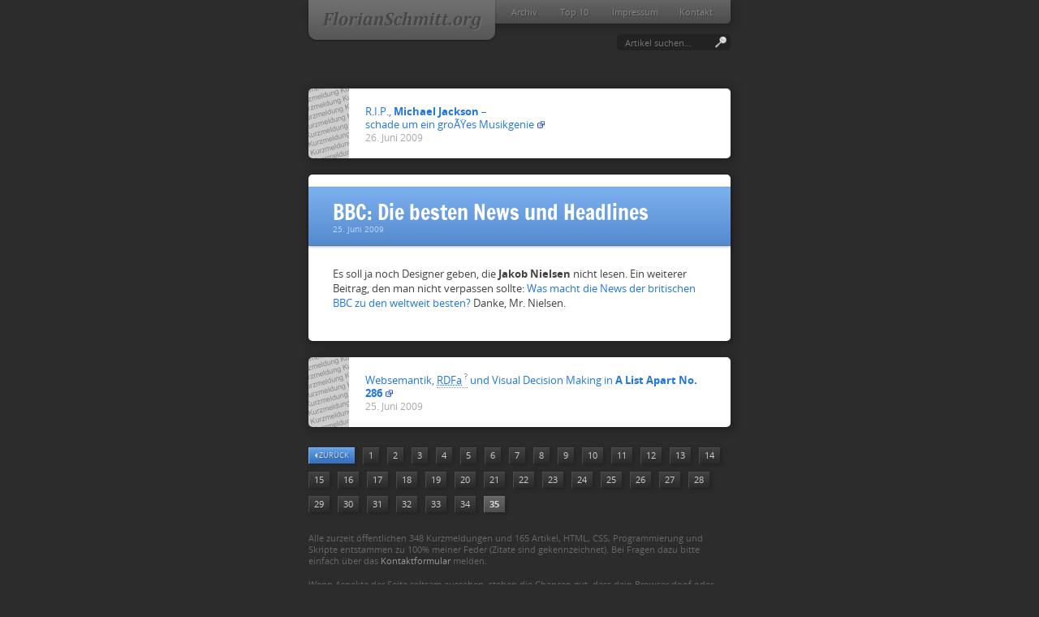

--- FILE ---
content_type: text/html; charset=UTF-8
request_url: http://blog.florianschmitt.org/35/
body_size: 2180
content:
<!DOCTYPE html>
<html lang="de">
<head>
<meta charset="utf-8">
<title>FlorianSchmitt.org</title>
<meta content="initial-scale=1, width=device-width" name="viewport" />
<meta name="description" content="Auf dieser Seite berichtet Florian Schmitt hoffentlich Interessantes und Lustiges aus den Bereichen Web, Internet und Politik. Immer subjektiv und persönlich.">
<meta name="keywords" content="webdesign, internet, online, medien, politik, florian schmitt">
<meta name="theme-color" content="#666">
<link href="/inc/css/reset.css" rel="stylesheet" type="text/css" media="all">
<link href="/inc/css/default.css" rel="stylesheet" type="text/css" media="all">
<link href="/inc/css/print.css" rel="stylesheet" type="text/css" media="print">
<link href="/inc/css/mobile.css" rel="stylesheet" type="text/css" media="all">
<script src="/inc/js/jquery.js" async="async"></script>
<script src="/inc/js/scripts.js" async="async"></script>
<link rel="icon" href="/favicon.ico" type="image/x-icon">
</head>

<body id="home_index">

<div id="container">
    <header id="site-header">
	<h1><a href="/" title="Zurück zur Startseite">FlorianSchmitt.org</a></h1>

	<nav>
    <ol><li id="header-archiv"><a href="/archiv/" title="Zum Archiv aller Einträge">Archiv</a></li><li id="header-stats"><a href="/stats/" title="Die 10 meistgeklickten Kurzmeldungen">Top 10</a></li><li id="header-impressum"><a href="/impressum/" title="Impressum und rechtliche Informationen">Impressum</a></li><li id="header-kontakt"><a href="/kontakt/" title="Kontaktdaten">Kontakt</a></li></ol>
    </nav>
<form action="/suche/" method="get" accept-charset="UTF-8">
    <input type="search" name="query" id="query" placeholder="Artikel suchen...">
    <button type="submit">Suchen</button>
</form>    </header>

    <section><article class="shorty">
		<h1><a href="/exit/2/?url=http://www.michaeljackson.com/" title="Dieser Link öffnet eine externe Seite auf www.michaeljackson.com" rel="external">R.I.P., <strong>Michael Jackson</strong> &ndash;<br>schade um ein groÃŸes Musikgenie</a></h1>
		<time datetime="2009-06-26">26. Juni 2009</time>
		</article><article>
		<header>
			<h1><a href="/blog/bbc-news-laut-jakob-nielsen-die-besten/">BBC: Die besten News und Headlines</a></h1>
			<time datetime="2009-06-25">25. Juni 2009</time>
		</header>

		<div class="content"><p>Es soll ja noch Designer geben, die <strong>Jakob Nielsen</strong> nicht lesen. Ein weiterer Beitrag, den man nicht verpassen sollte: <a href="http://www.useit.com/alertbox/headlines-bbc.html">Was macht die News der britischen BBC zu den weltweit besten?</a> Danke, Mr. Nielsen.</p></div>
		</article><article class="shorty">
		<h1><a href="/exit/1/?url=http://www.alistapart.com/issues/286" title="Dieser Link öffnet eine externe Seite auf www.alistapart.com" rel="external">Websemantik, <abbr title="Resource Description Framework in attributes">RDFa</abbr> und Visual Decision Making in <strong>A List Apart No. 286</strong></a></h1>
		<time datetime="2009-06-25">25. Juni 2009</time>
		</article></section>

    <footer id="site-footer"><nav>
	<ol><li class="previous"><a href="/34/" title="Zurück zur Seite 34" rel="prev"><img src="/images/footer_nav_a_previous.gif" alt="Zurück zur Seite 34" width="3" height="6"> zurück</a></li><li><a href="/" title="Zurück zur Seite 1">1</a></li><li><a href="/2/" title="Weiter zur Seite 2">2</a></li><li><a href="/3/" title="Weiter zur Seite 3">3</a></li><li><a href="/4/" title="Weiter zur Seite 4">4</a></li><li><a href="/5/" title="Weiter zur Seite 5">5</a></li><li><a href="/6/" title="Weiter zur Seite 6">6</a></li><li><a href="/7/" title="Weiter zur Seite 7">7</a></li><li><a href="/8/" title="Weiter zur Seite 8">8</a></li><li><a href="/9/" title="Weiter zur Seite 9">9</a></li><li><a href="/10/" title="Weiter zur Seite 10">10</a></li><li><a href="/11/" title="Weiter zur Seite 11">11</a></li><li><a href="/12/" title="Weiter zur Seite 12">12</a></li><li><a href="/13/" title="Weiter zur Seite 13">13</a></li><li><a href="/14/" title="Weiter zur Seite 14">14</a></li><li><a href="/15/" title="Weiter zur Seite 15">15</a></li><li><a href="/16/" title="Weiter zur Seite 16">16</a></li><li><a href="/17/" title="Weiter zur Seite 17">17</a></li><li><a href="/18/" title="Weiter zur Seite 18">18</a></li><li><a href="/19/" title="Weiter zur Seite 19">19</a></li><li><a href="/20/" title="Weiter zur Seite 20">20</a></li><li><a href="/21/" title="Weiter zur Seite 21">21</a></li><li><a href="/22/" title="Weiter zur Seite 22">22</a></li><li><a href="/23/" title="Weiter zur Seite 23">23</a></li><li><a href="/24/" title="Weiter zur Seite 24">24</a></li><li><a href="/25/" title="Weiter zur Seite 25">25</a></li><li><a href="/26/" title="Weiter zur Seite 26">26</a></li><li><a href="/27/" title="Weiter zur Seite 27">27</a></li><li><a href="/28/" title="Weiter zur Seite 28">28</a></li><li><a href="/29/" title="Weiter zur Seite 29">29</a></li><li><a href="/30/" title="Weiter zur Seite 30">30</a></li><li><a href="/31/" title="Weiter zur Seite 31">31</a></li><li><a href="/32/" title="Weiter zur Seite 32">32</a></li><li><a href="/33/" title="Weiter zur Seite 33">33</a></li><li><a href="/34/" title="Weiter zur Seite 34">34</a></li><li class="on"><a href="/35/" title="Weiter zur Seite 35">35</a></li></ol>
	</nav><p>Alle zurzeit öffentlichen <strong>348 Kurzmeldungen</strong> und <strong>165 Artikel</strong>, HTML, CSS, Programmierung und Skripte entstammen zu 100% meiner Feder (Zitate sind gekennzeichnet). Bei Fragen dazu bitte einfach über das <a href="/kontakt/">Kontaktformular</a> melden.</p>

<p>Wenn Aspekte der Seite seltsam aussehen, stehen die Chancen gut, dass dein Browser doof oder nicht auf dem neuesten Stand ist.</p>

<p>Für den Inhalt verlinkter, externer Seiten ist ausschließlich der Betreiber der jeweiligen Seite verantwortlich.</p></footer>
</div>

</body>
</html>

--- FILE ---
content_type: text/css
request_url: http://blog.florianschmitt.org/inc/css/default.css
body_size: 4001
content:
@import url("/inc/fonts/francoisone/stylesheet.css");@import url("/inc/fonts/opensans/stylesheet.css");body{color:#444;font-size:13px;font-family:'OpenSansRegular', arial, verdana, sans-serif;line-height:1.3;background-color:#2c2c2c}#container{width:100%;max-width:520px;min-height:278px;margin:0px auto 50px auto}#site-header{position:relative;height:29px;padding-left:230px;margin-bottom:80px;font-size:11px;box-shadow:#222 3px 3px 11px 0px;border-radius:0px 0px 5px 5px;background:-webkit-gradient(linear, left top, left bottom, from(#656565), to(#4b4b4b));background:linear-gradient(#656565, #4b4b4b)}#site-header h1 a{position:absolute;top:0px;left:-2px;display:block;width:234px;height:52px;text-indent:-999px;overflow:hidden;background:transparent url(/images/logo.png) top left no-repeat}#site-header h1 a:hover{background-position:0px -52px}#site-header nav{float:left;width:94%;padding:0% 3%;height:29px}#site-header nav li{float:left;width:25%;text-align:center;text-shadow:#404040 1px 1px 0px}#site-header nav li#header-archiv{width:20%}#site-header nav li#header-stats{width:25%}#site-header nav li#header-impressum{width:30%}#site-header nav li#header-kontakt{width:25%}#site-header nav a{color:#858585;line-height:29px;text-decoration:none}#site-header nav a:hover{color:#999}#site-header nav li.on a:hover,#site-header nav li.on a{color:#aaa}#site-header input{position:absolute;top:42px;right:0px;width:140px;height:20px;padding:0px 30px 0px 10px;color:#777;-webkit-transition:width 0.5s;transition:width 0.5s;border-radius:5px;background:#222 url(/images/header_search.png) top right no-repeat}#site-header input:focus{width:235px;color:#8c8c8c;background-position:bottom right}#site-header button{visibility:hidden}section{min-height:100px;line-height:1.4}section p,section address,section object,section iframe,section dl{max-width:100%;margin-bottom:18px;font-style:normal}section h2{margin:24px 0px 6px 0px;color:#444;font-size:22px;font-family:'FrancoisOne', georgia, serif;line-height:24px}section h3{color:#444;font-size:17px;font-family:'FrancoisOne', georgia, serif}section img{max-width:100%;height:auto}section blockquote{margin:0px 20px 12px 20px;padding:13px 20px 1px 20px;color:#777;border-radius:5px;background:#f1f1f1 url(/images/blockquote.png) 11px 10px no-repeat}section blockquote p{margin:0px 0px 12px 0px;font-family:'OpenSansItalic', arial, verdana, sans-serif;font-style:italic}section blockquote p:first-child{text-indent:20px}section dl.dialog{padding:20px;border-radius:5px;background-color:#f1f1f1}section dl.dialog dt{color:#555;font-family:'OpenSansBold', arial, verdana, sans-serif;font-weight:bold}section dl.dialog dd{color:#777;font-family:'OpenSansItalic', arial, verdana, sans-serif;font-style:italic}section #flashPlayer{margin:0px 0px 12px 0px}section #flashPlayer p{padding:20px 30px 17px 30px;margin:20px 0px;color:#800;text-align:center;border-radius:5px;background-color:#fdd}section a{color:#27d;text-decoration:none}section a:visited{color:#7ab0f1}section a:hover{text-decoration:underline}section article{position:relative;padding:15px 0px 20px 0px;margin-bottom:20px;box-shadow:#222 2px 2px 10px 3px;border-radius:5px;background-color:#fff}section article.shorty{padding:20px 30px 18px 70px;line-height:1.3;background:#fff url(/images/article_shorty.jpg) bottom left repeat-y}article header{padding:15px 30px;margin-bottom:25px;box-shadow:rgba(0,0,0,0.3) 0px 1px 3px;border-top:#81a2cb 1px solid;border-bottom:#517aa8 1px solid;background:-webkit-gradient(linear, left top, left bottom, from(#7db0ef), to(#548bce));background:linear-gradient(#7db0ef, #548bce)}section header h1{padding:0px;color:#fff;font-size:2em;font-family:'FrancoisOne', georgia, serif;line-height:1.2em}section header h1 a,section header h1 a:visited{display:inline-block;color:#fff}section header h1 a:hover{color:#fff;text-decoration:none;text-shadow:#a0c7f5 0px 0px 6px}section header time{display:block;color:#bed6f4;font-size:0.8em;line-height:1em}section article.shorty time{color:#aaa;font-size:0.9em}section .content{padding:0px 30px}section article .intro{font-size:14px;font-family:'OpenSansBold', arial, verdana, sans-serif;font-weight:bold;line-height:1.3}section article strong,section article b{font-family:'OpenSansBold', arial, verdana, sans-serif}section article em{font-family:'OpenSansItalic', arial, verdana, sans-serif}section article strong em,section article em strong,section article b em,section article em b{font-family:'OpenSansBoldItalic', arial, verdana, sans-serif}section article a img{display:block;border:#fff 1px solid;outline:#7ab0f1 1px solid}section article a img:hover{outline-color:#27d}section article a:visited img{outline-color:#ddd}section article a:visited img:hover{outline-color:#bbb}section article dl.more{padding:11px 10px;margin:45px 0px 60px 0px;border-top:#7f7f7f 1px dotted;border-bottom:#7f7f7f 1px dotted}section article dl.more dt{display:inline-block;padding-right:7px;font-size:10px;text-transform:uppercase;background:transparent url(/images/dl_more_dt.gif) center right no-repeat}section article dl.more dd{clear:both;margin:0px}section article dl.more dd a{display:block}section article a.back,section article a.back:visited{position:absolute;bottom:25px;left:30px;padding-left:8px;color:#27d;background:transparent url(/images/a_back.gif) center left no-repeat}#site-footer{clear:both;width:100%}#site-footer p{margin:0px 0px 15px 0px;color:#666;font-size:11px;line-height:1.3em}#site-footer p a{color:#999;text-decoration:none}#site-footer p a:hover{color:#b5b5b5}#site-footer nav{padding:5px 0px 15px 0px}#site-footer nav:after{clear:both;display:block;content:""}#site-footer nav li{float:left;padding:0px 10px 10px 0px}#site-footer nav li a{display:block;padding:5px 7px 6px 6px;color:#cbcbcb;font-size:11px;text-decoration:none;line-height:8px;-ms-box-shadow:#222 2px 2px 5px 0px;box-shadow:#222 2px 2px 5px 0px;border-top:#4a4a4a 1px solid;border-left:#4a4a4a 1px solid;background:-webkit-gradient(linear, left top, left bottom, from(#414141), to(#2a2a2a));background:linear-gradient(#414141, #2a2a2a)}#site-footer nav li a:hover,#site-footer nav li.on a{color:#dbdbdb;border-color:#737373;background:-webkit-gradient(linear, left top, left bottom, from(#666), to(#4c4c4c));background:linear-gradient(#666, #4c4c4c)}#site-footer nav li.on a{font-family:'OpenSansBold', arial, verdana, sans-serif;font-weight:bold}#site-footer nav li.previous a,#site-footer nav li.next a{padding:5px 7px 6px 7px;color:#d6d6d6;font-size:9px;line-height:8px;text-transform:uppercase;text-shadow:#1f4e8b 1px 1px 3px;border-color:#7fb2f0;background:-webkit-gradient(linear, left top, left bottom, from(#64a2eb), to(#336eba));background:linear-gradient(#64a2eb, #336eba)}#site-footer nav li.previous a:hover,#site-footer nav li.next a:hover{color:#e0e0e0;border-color:#9ac6fb;background:-webkit-gradient(linear, left top, left bottom, from(#7ab5fb), to(#4381ce));background:linear-gradient(#7ab5fb, #4381ce)}#archiv_index section article{padding:15px 0px 30px 0px}#archiv_index section nav{position:relative;height:59px}#archiv_index section nav a{display:block;color:#fff;text-align:center}#archiv_index section nav ol{padding:0px;margin:0px 30px}#archiv_index section nav ol li{display:table-cell;padding:0px;list-style:none}#archiv_index section nav ol li+li{border-left:transparent 2px solid}#archiv_index section nav ol li.year>a{margin-top:3px;padding:0px 10px;height:23px;font-size:12px;font-family:'OpenSansBold', arial, verdana, sans-serif;font-weight:bold;line-height:28px;border-bottom:#d0e4fd 1px solid;border-radius:5px 5px 0px 0px;background-color:#b9d7fc}#archiv_index section nav ol li a:hover{text-decoration:none;border-color:#a6cdfc;background-color:#97c4fb}#archiv_index section nav ol li.on a,#archiv_index section nav ol li.on a:hover{margin-top:0px;height:27px;font-size:14px;line-height:33px;letter-spacing:1px;border-bottom:none;background-color:#74b0f9}#archiv_index section nav ol ol{display:none;position:absolute;top:27px;left:0px;right:0px;bottom:0px;padding:0px 10px 0px 6px;background-color:#74b0f9}#archiv_index section nav ol li.on ol{display:block;color:#74b0f9}#archiv_index section nav ol li.on ol li{margin:0px;padding:7px 3px 0px 3px;width:31px;color:#95c3fa;font-size:10px;font-weight:normal;line-height:17px;letter-spacing:0px;text-transform:uppercase;text-align:center}#archiv_index section nav ol li.on ol li a{margin:0px;width:auto;height:auto;color:#d5e7fd;font-size:10px;font-weight:normal;line-height:17px;letter-spacing:0px;text-transform:uppercase;border:none;border-radius:3px;background-color:transparent}#archiv_index section nav ol li.on ol li a:hover{width:auto;height:auto;color:#f5f9ff;font-size:10px;line-height:17px;letter-spacing:0px;border:none;background-color:#64a5f3}#archiv_index section nav ol li.on ol li.on a,#archiv_index section nav ol li.on ol li.on a:hover{color:#fff;background-color:#428de8}#archiv_index #current-entries{float:none;width:auto;min-height:0px;margin:0px 30px;padding:10px 0px 10px 0px;-ms-box-shadow:none;box-shadow:none;-webkit-border-bottom-right-radius:5px;-webkit-border-bottom-left-radius:5px;-moz-border-bottom-right-radius:5px;-moz-border-bottom-left-radius:5px;-ms-border-bottom-right-radius:5px;-ms-border-bottom-left-radius:5px;border-bottom-right-radius:5px;border-bottom-left-radius:5px;border:#c3d7ed 1px solid;border-top:none;background-color:#deebfa}#archiv_index #current-entries ol{padding:0px;margin:0px}#archiv_index #current-entries li{position:relative;padding:0px 0px 0px 0px;list-style:none;line-height:16px}#archiv_index #current-entries li a{display:block;padding:10px 20px 24px 20px}#archiv_index #current-entries li a[rel=external]{background-position:6px 12px}#archiv_index #current-entries li p{display:inline;margin:0px}#archiv_index #current-entries li a:hover{text-decoration:none;background-color:#d0e4fb}#archiv_index #current-entries time{position:absolute;bottom:9px;left:20px;color:#888;margin:0px}#kontakt_index section fieldset{padding-top:33px}#kontakt_index section legend{padding-bottom:0.3em;width:100%;font-family:'OpenSansBold', arial, verdana, sans-serif;font-weight:bold;line-height:1.2em;border-bottom:#6f757d 1px dotted}#kontakt_index section dl{margin:0px 0px 12px 0px;font-style:normal}#kontakt_index section dt{clear:both;float:left;width:27%;margin:0px;padding:0% 3% 5% 0%;white-space:nowrap}#kontakt_index section dd{float:left;width:70%;margin:0px;padding-bottom:5%}#kontakt_index section label{font-weight:normal;line-height:30px}#kontakt_index section input{width:96%;padding:0% 2%}#kontakt_index section textarea{width:96%;padding:2%;height:8em}#kontakt_index section input#captcha{width:50px;text-align:center}#kontakt_index section button{padding:0px 20px;margin-left:30%;line-height:26px;-ms-box-shadow:#569cf1 0px 0px 1px 1px;box-shadow:#569cf1 0px 0px 1px 1px;border-top:#a3c7f2 1px solid;border-left:#a3c7f2 1px solid;border-right:#3979c7 1px solid;border-bottom:#3979c7 1px solid;border-radius:3px;background:-webkit-gradient(linear, left top, left bottom, from(#74b0f9), to(#4e8edc));background:linear-gradient(#74b0f9, #4e8edc)}#kontakt_index section button:hover{border-top:#accef7 1px solid;border-left:#accef7 1px solid;border-right:#528bd0 1px solid;border-bottom:#528bd0 1px solid;background:-webkit-gradient(linear, left top, left bottom, from(#8abefe), to(#5898e7));background:linear-gradient(#8abefe, #5898e7)}#kontakt_index .error-messages{color:#d00;margin-bottom:12px}#kontakt_index section .error-messages li{padding-bottom:3px;list-style-type:decimal}#suche_index section form h1{display:none}#suche_index section form h2{margin:15px 0px 5px 0px;line-height:1.2em}#suche_index section input{width:92%;padding:0% 0% 0% 8%;background:#fff url(/images/input_search.gif) 6px center no-repeat}#suche_index section select{margin-right:5px}#suche_index section select[name=month]{margin-right:0px}#suche_index section button{padding:0px 25px;margin-top:10px;line-height:26px;-ms-box-shadow:#569cf1 0px 0px 1px 1px;box-shadow:#569cf1 0px 0px 1px 1px;border-top:#a3c7f2 1px solid;border-left:#a3c7f2 1px solid;border-right:#3979c7 1px solid;border-bottom:#3979c7 1px solid;border-radius:3px;background:-webkit-gradient(linear, left top, left bottom, from(#74b0f9), to(#4e8edc));background:linear-gradient(#74b0f9, #4e8edc)}#suche_index section button:hover{border-top:#accef7 1px solid;border-left:#accef7 1px solid;border-right:#528bd0 1px solid;border-bottom:#528bd0 1px solid;background:-webkit-gradient(linear, left top, left bottom, from(#8abefe), to(#5898e7));background:linear-gradient(#8abefe, #5898e7)}#suche_index section h2{margin:50px 0px 15px 0px}#suche_index section ol{margin:0px 0px 12px 0px;list-style:none}#suche_index section ol li{padding:0px 0px 25px 0px;list-style:none}#suche_index section ol li h3{margin:0px;font-size:13px;font-family:arial, verdana, sans-serif;line-height:17px;letter-spacing:0px;text-transform:none}#suche_index section ol li h3 mark{background-color:#ffff44}#suche_index section ol li p{margin:0px}#suche_index section time{color:#aaa}#suche_index section nav{position:relative;margin:-10px 0px 25px 0px;height:21px;color:#888;font-size:11px;text-align:center;line-height:21px;border-top:#aaa 1px dotted;border-bottom:#aaa 1px dotted}#suche_index section nav a{padding:0px 3px;color:#aaa}#suche_index section nav a:hover,#suche_index section nav a.on{color:#888;font-family:'OpenSansBold', arial, verdana, sans-serif;text-decoration:none}#suche_index section nav a.previous{position:absolute;top:0px;left:0px;bottom:0px;padding:0px}#suche_index section nav a.next{position:absolute;top:0px;right:0px;bottom:0px;padding:0px}#suche_index section nav a.next:hover,#suche_index section nav a.previous:hover{font-family:'OpenSansRegular', arial, verdana, sans-serif}#stats_index article dl{margin:0px 30px 0px 15px}#stats_index article dl:after{display:block;clear:both;content:""}#stats_index article dt{clear:both;float:left;width:10%;padding-right:2%;color:#dadada;font-size:2em;text-align:center;vertical-align:middle}#stats_index article dd{position:relative;float:left;width:88%;padding:0px 0px 20px 0px;margin:0px 0px 10px 0px}#stats_index article dl a{font-size:14px}#stats_index article dl time{position:absolute;bottom:20px;right:5px;color:#fff;font-size:11px;line-height:20px;z-index:2}#stats_index article dl meter{display:block;width:100%;max-width:100%;height:20px;margin-top:3px;color:#dadada;border:none;background:#dadada;z-index:1}#stats_index article dl .ratio{position:absolute;bottom:20px;left:5px;color:#fff;font-size:11px;line-height:20px;z-index:2}#stats_index section aside{float:none;width:auto;margin:10px 30px;padding:10px 10px 2px 10px;text-align:center}table{margin:0px 30px 1.2em 30px;background:-webkit-gradient(linear, left top, left bottom, from(#eee), to(#fefefe));background:linear-gradient(to bottom, #eee, #fefefe)}table caption{padding:20px 0px;font-size:18px;font-weight:normal;text-align:left}table td,table th{padding:0px 5px 1em 5px;font-weight:normal;text-align:left}section ol{margin:0px 30px 12px 50px}section ol li{list-style:decimal;margin-bottom:12px}section ul{margin:0px 30px 12px 50px}section ul li{list-style:square}dl dd{margin-bottom:12px}img.left{float:left;margin:0px 12px 5px 0px}img.right{float:right;margin:0px 0px 5px 12px}section form{margin-bottom:12px;padding:29px;border:#c3d7ed 1px solid;background-color:#deebfa}section form h2{margin:0px;font-size:12px;font-family:arial, verdana, sans-serif}section form p{margin:0px 0px 12px 0px}section input,section textarea,select{padding:0px 6px;color:#444;font-size:12px;font-family:arial, verdana, sans-serif;line-height:28px;box-shadow:rgba(0,0,0,0.08) 1px 1px 2px 0px inset;border:#c3d7ed 1px solid}section input{height:28px}section textarea{padding:6px;line-height:18px}section select{padding:0px 5px;height:28px}section input:focus,textarea:focus,select:focus{color:#000;border-color:#a7bed8}section button{color:#fff;font-size:12px;font-family:'OpenSansRegular', arial, verdana, sans-serif;text-shadow:#336dc5 1px 1px 1px;vertical-align:middle}section label.error{color:#d00}section h1.two-colored{color:#b9d7fc}section h1.two-colored strong{color:#fff;font-weight:normal}section h1.two-colored em:before{content:"„"}section h1.two-colored em:after{content:"“"}figure{margin:5px 0px 25px 0px;outline:#f1f1f1 5px solid;background-color:#f1f1f1}figure object{margin:0px}figure img{display:block;margin-bottom:5px;border-bottom:#e6e6e6 1px solid}figure figcaption{display:block;padding:3px 3px 3px 3px;color:#777;font-size:12px;line-height:15px}figure figcaption cite{font-family:'OpenSansBold', arial, verdana, sans-serif;font-weight:bold}figure.left{float:left;margin:24px 15px 36px 30px}figure.quote{margin:0px 20px 12px 20px;padding:13px 20px 10px 20px;color:#777;border-radius:5px;outline:none;background:#f1f1f1 url(/images/blockquote.png) 11px 10px no-repeat}figure.quote p{margin:0px 0px 12px 0px;font-family:'OpenSansItalic', arial, verdana, sans-serif;font-style:italic}figure.quote :first-child{text-indent:20px}section aside{float:right;width:160px;margin-bottom:18px;padding:8px 10px 2px 10px;border-radius:5px;background-color:#f1f1f1}section aside p{margin:2px 0px 10px 0px;font-size:11px;line-height:15px}section aside h1{padding:0px 0px 4px 0px;margin-bottom:8px;font-size:13px;font-family:'FrancoisOne', georgia, serif;font-weight:bold;font-style:italic;line-height:16px;border-bottom:#aaa 1px dotted}abbr{padding-right:7px;white-space:nowrap;font-style:normal;border-bottom:#999 1px dotted;background:transparent url(/images/abbr.png) 100% 1px no-repeat}q{quotes:"„" "“" "‚" "‘"}mark{background-color:#ff8}sup{padding:0px 1px;font-size:0.9em;vertical-align:text-top}.notes{font-size:0.9em}.notes li:target{background-color:#eaf2fc}.notes .back-to-reference{font-weight:bold}hr{margin:40px 0px;height:1px;overflow:hidden;border:none;border-bottom:#888 1px dotted}a[rel=external]{padding-right:13px;background:transparent url(/images/a_external.gif) center right no-repeat}#relaunch-2010-badge{position:absolute;top:47px;right:-90px;z-index:5;width:186px;height:128px;text-indent:-900px;overflow:hidden}#relaunch-2010-badge a{display:block;width:186px;height:128px;background:transparent url(/files/images/relaunch_2010_badge.png) top left no-repeat}#relaunch-2010-badge a:hover{background-position:bottom left}


--- FILE ---
content_type: text/css
request_url: http://blog.florianschmitt.org/inc/css/mobile.css
body_size: 682
content:
@media all and (max-width: 560px){#container{padding:0px 2%;width:auto}#archiv_index section nav{height:auto}#archiv_index section nav:after{display:block;clear:both;content:""}#archiv_index section nav ol li{padding:0px;display:inline-block;float:none;margin-right:0px;width:auto}#archiv_index section nav ol ol{position:static;margin:0px;border-radius:0px 0px 5px 5px;background-color:#74b0f9}#archiv_index section nav ol ol:after{display:block;clear:both;content:""}#archiv_index section nav ol ol li{float:left}#archiv_index section nav ol li.on ol li{padding:7px 3px}#archiv_index section nav ol li.year>a{width:auto;height:auto;margin:0px;font-size:14px;line-height:2;letter-spacing:0px;border:none;border-radius:5px;background-color:#b9d7fc}#archiv_index section nav ol li.on a,#archiv_index section nav ol li.on a:hover{width:auto;height:auto;margin:0px;padding:0px;font-size:14px;line-height:2;letter-spacing:0px;border:none;border-radius:5px 5px 0px 0px;background-color:#74b0f9}#archiv_index section nav ol li.on li a,#archiv_index section nav ol li.on li a:hover{border-radius:5px}#archiv_index #current-entries{padding:0px;border:none;background-color:transparent}#archiv_index #current-entries li a:hover{text-decoration:underline;background-color:transparent}#site-footer{width:auto;padding:0% 3%}}@media all and (max-width: 450px){#site-header{margin-bottom:120px}#site-header nav{position:absolute;top:55px;left:0px}#site-header nav li{text-shadow:none}#site-header input{top:90px;left:50%;right:auto;width:84%;height:3em;padding:0% 3%;line-height:3em;margin-left:-45%;background:#222 url(/images/header_search_mobile.png) 95% center no-repeat}#site-header input:focus{width:84%;background-position:95% center}#suche_index section input{width:90%;padding:0% 5%;background:#fff}#kontakt_index section fieldset{padding-top:0px}#kontakt_index section legend{position:static}#kontakt_index section dl{margin:12px 0px 15px 0px}#kontakt_index section dt{float:none;width:100%;padding:0% 0% 0% 0%}#kontakt_index section dd{float:none;width:100%}#kontakt_index section label{line-height:1em}#kontakt_index section button{margin-left:0px}}


--- FILE ---
content_type: text/css
request_url: http://blog.florianschmitt.org/inc/css/print.css
body_size: 1124
content:
@font-face{font-family:"Cambria";src:url(cambria.ttf) format("truetype")}@font-face{font-family:"Cambria Bold";src:url(cambriab.ttf) format("truetype")}@font-face{font-family:"Cambria BoldItalic";src:url(cambriaz.ttf) format("truetype")}*{padding:0px;margin:0px;border:none;outline:none;list-style:none}body{color:#333;font-size:12px;font-family:arial, verdana, sans-serif;line-height:18px}header,footer,section,article,nav,aside{display:block}#site-header,#site-header #relaunch-2010-badge,nav#articles,aside#shorties,footer#site-footer{display:none}section p,section address,section object,section dl{margin-bottom:12px;font-style:normal}section h2{margin:24px 0px 6px 0px;font-size:20px;font-family:"Cambria Bold", Georgia, serif;font-weight:bold;line-height:24px}section h3{font-size:13px;font-family:"Cambria Bold", Georgia, serif;font-weight:bold;letter-spacing:1px;text-transform:uppercase}section blockquote{display:inline-block;margin-bottom:12px;padding:13px 20px 1px 20px;color:#777;border-radius:5px;background:#f1f1f1 url(/img/blockquote.png) 11px 10px no-repeat}section blockquote p{margin-bottom:12px;font-style:italic}section blockquote :first-child{text-indent:20px}section #flashPlayer{margin-bottom:12px}section #flashPlayer p{padding:20px 0px 17px 0px;margin:20px 0px;color:#800;text-align:center}section a{color:#27d;text-decoration:underline}section h1 a{text-decoration:none}section article{padding-bottom:20px}section article header{margin-bottom:20px}section article header h1{font-size:23px;font-family:"Cambria BoldItalic", Georgia, serif;font-weight:bold;font-style:italic;line-height:23px}section article time{display:block;margin-bottom:6px;color:#666;font-size:10px}#artikel_index section article{padding-bottom:65px}section article h1 a{color:#333;font-size:23px;font-family:"Cambria BoldItalic", Georgia, serif;font-weight:bold;font-style:italic}section article dl.more{display:none}section article a.back,section article a.up{display:none}#kurzmeldungen_index section nav{display:none}.clear{clear:both;height:0px;line-height:0px}section ol{margin:0px 0px 12px 20px}section ol li{list-style:decimal;padding-bottom:12px}section ul{margin:0px 0px 12px 20px}section ul li{list-style:square}img.left{float:left;margin:0px 12px 5px 0px}img.right{float:right;margin:0px 0px 5px 12px}input,textarea,select{padding:4px 6px;color:#666;font-size:12px;font-family:arial, verdana, sans-serif;border:#ddd 1px solid;border-radius:3px;-moz-border-radius:3px;-webkit-border-radius:3px;background-color:#fafafa}label{font-weight:bold}button{padding:5px 20px;font-weight:bold}figure{display:inline-block;margin:0px 0px 12px 0px;padding:5px;background-color:#f1f1f1}figure object{margin:0px}figure img{display:block;margin-bottom:5px}figure figcaption{display:block;color:#777;font-size:11px;line-height:15px}figure figcaption cite{font-weight:bold}figure.left{float:left;margin:24px 15px 36px 30px}figure.quote{margin-bottom:12px;padding:13px 20px 1px 20px;color:#777;border-radius:5px;background:#f1f1f1 url(/img/blockquote.png) 11px 10px no-repeat}figure.quote p{margin:0px 0px 12px 0px;font-style:italic}figure.quote :first-child{text-indent:20px}section aside{float:right;width:160px;margin:0px 30px 5px 10px;padding:8px 10px 2px 10px;border-radius:5px;background-color:#f1f1f1}section aside p{margin:2px 0px 10px 0px;font-size:11px;line-height:15px}section aside h1{padding:0px 0px 4px 0px;margin-bottom:8px;font-size:13px;font-family:"Cambria BoldItalic", Georgia, serif;font-weight:bold;font-style:italic;line-height:16px;border-bottom:#aaa 1px dotted}abbr{font-style:normal}q{font-style:italic}hr{margin:40px 0px;height:1px;overflow:hidden;background:transparent url(/img/hr.gif) center left repeat-x}


--- FILE ---
content_type: text/css
request_url: http://blog.florianschmitt.org/inc/fonts/francoisone/stylesheet.css
body_size: 273
content:
/* Generated by Font Squirrel (http://www.fontsquirrel.com) on August 29, 2012 05:57:18 AM America/New_York */

@font-face
	{
	font-family: 'FrancoisOne';
    src: url('FrancoisOne-webfont.eot');
    src: url('FrancoisOne-webfont.eot?#iefix') format('embedded-opentype'),
         url('FrancoisOne-webfont.woff') format('woff'),
         url('FrancoisOne-webfont.ttf') format('truetype'),
         url('FrancoisOne-webfont.svg#FrancoisOneRegular') format('svg');
    font-weight: normal;
    font-style: normal;
	}

--- FILE ---
content_type: application/javascript
request_url: http://blog.florianschmitt.org/inc/js/scripts.js
body_size: 405
content:
function confirmation(e,t){confirm("Diesen Beitrag löschen?\n\n"+t)&&(window.location=e)}$(document).ready(function(){var e=$("body").attr("id");$("a[href*='http://']:not([href*='"+location.hostname.replace("www.","")+"'])").not("a[rel=external]").each(function(){$(this).attr("rel","external")}),"archiv_index"==e&&($("li.year > a").attr("href","javascript:void(0);"),$("li.year > a").click(function(){$("li.year").removeClass("on"),$(this).closest("li").addClass("on")})),"stats_index"==e&&$("meter").each(function(e){var t=e+1,a=$("meter#meter-"+t).attr("value"),r=0;$("meter#meter-"+t).attr("value",0);var n=setInterval(function(){r<a?(r++,$("meter#meter-"+t).attr("value",r)):clearInterval(n)},20)})});